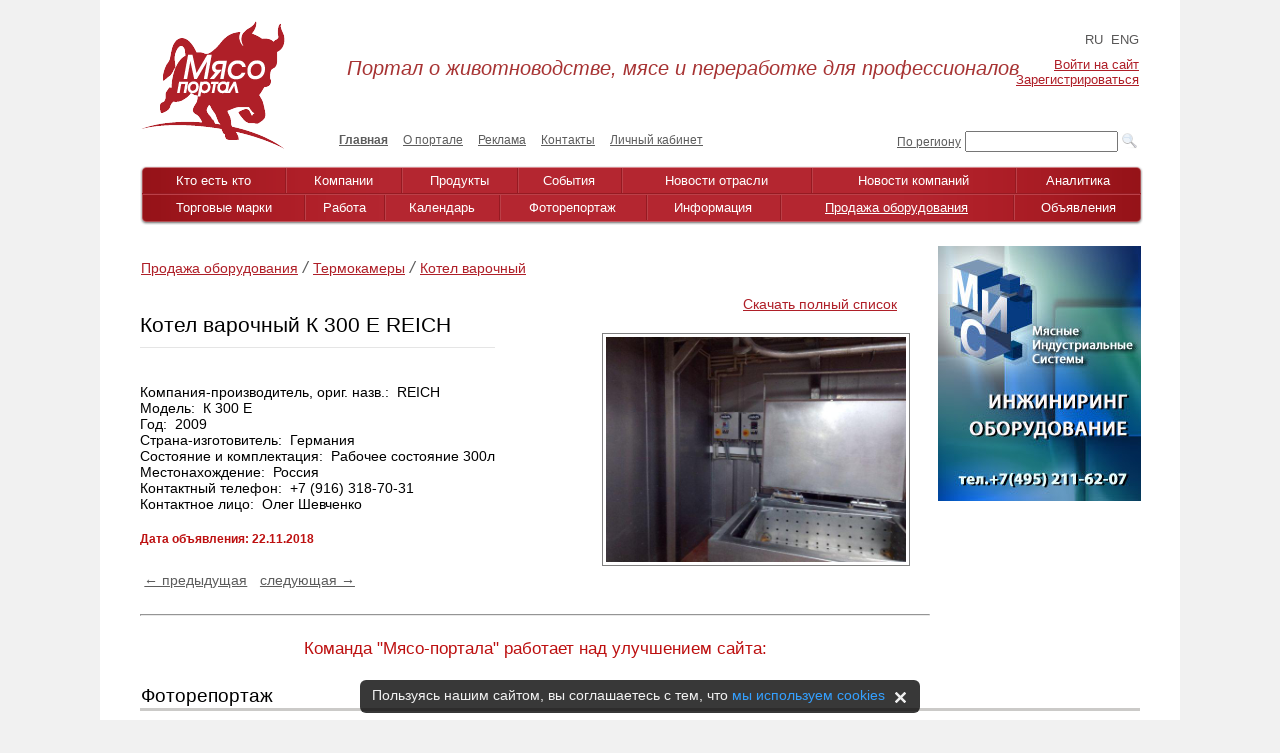

--- FILE ---
content_type: text/html; charset=UTF-8
request_url: https://www.myaso-portal.ru/prodazha_oborudovaniya/501/130394/
body_size: 7941
content:
<!DOCTYPE html PUBLIC "-//W3C//DTD XHTML 1.0 Transitional//EN" "http://www.w3.org/TR/xhtml1/DTD/xhtml1-transitional.dtd">
<html xmlns="http://www.w3.org/1999/xhtml" xml:lang="ru" lang="ru">
<head>
<link rel="shortcut icon" type="image/x-icon" href="/bitrix/templates/info_light_red_main_page/favicon.ico" />
<link rel="stylesheet" href="/bitrix/templates/info_light_red_main_page/common.css" />
<meta http-equiv="Content-Type" content="text/html; charset=UTF-8" />
<meta name="robots" content="index, follow" />
<meta name="keywords" content="мясо, мясопортал, новости, работа, блоги, форумы, фотогалерея" />
<meta name="description" content="Котел варочный  К 300 Е компании-производителя REICH (Германия)" />
<script data-skip-moving="true">(function(w, d, n) {var cl = "bx-core";var ht = d.documentElement;var htc = ht ? ht.className : undefined;if (htc === undefined || htc.indexOf(cl) !== -1){return;}var ua = n.userAgent;if (/(iPad;)|(iPhone;)/i.test(ua)){cl += " bx-ios";}else if (/Windows/i.test(ua)){cl += ' bx-win';}else if (/Macintosh/i.test(ua)){cl += " bx-mac";}else if (/Linux/i.test(ua) && !/Android/i.test(ua)){cl += " bx-linux";}else if (/Android/i.test(ua)){cl += " bx-android";}cl += (/(ipad|iphone|android|mobile|touch)/i.test(ua) ? " bx-touch" : " bx-no-touch");cl += w.devicePixelRatio && w.devicePixelRatio >= 2? " bx-retina": " bx-no-retina";if (/AppleWebKit/.test(ua)){cl += " bx-chrome";}else if (/Opera/.test(ua)){cl += " bx-opera";}else if (/Firefox/.test(ua)){cl += " bx-firefox";}ht.className = htc ? htc + " " + cl : cl;})(window, document, navigator);</script>


<link href="/bitrix/css/dbogdanoff.cookie/style.min.css?1744739027763"  rel="stylesheet" />
<link href="/bitrix/js/ui/design-tokens/dist/ui.design-tokens.min.css?171888264423463"  rel="stylesheet" />
<link href="/bitrix/cache/css/s1/info_light_red_main_page/page_15555e7dcbe8cb5447377be1070ba484/page_15555e7dcbe8cb5447377be1070ba484_v1.css?17661317421003"  rel="stylesheet" />
<link href="/bitrix/cache/css/s1/info_light_red_main_page/template_1db098a48a56298059155899cd828dc4/template_1db098a48a56298059155899cd828dc4_v1.css?1766131358103139"  data-template-style="true" rel="stylesheet" />
<link href="/bitrix/panel/main/popup.min.css?167336478520774"  data-template-style="true"  rel="stylesheet" />







<link href="/bitrix/templates/.default/fancybox/jquery.fancybox-1.3.1.css" rel="stylesheet" />
<title>
Котел варочный  К 300 Е - Животноводство, мясо, переработка, инфраструктура
</title>
</head>
<body>
	<div id="panel"></div>
	
		
<div class="banner-top">
<a href="https://www.myaso-portal.ru/news/events/konferentsiya-agrokholdingi-rossii-2025-sostoitsya-10-dekabrya-2025g-v-moskve/?filter_detail=events&second_filter_detail=all"><img alt="" title="" src="https://167400.selcdn.ru/upload-8573f94728b40aecbbec296671d08a8a/rk/eb9/eb9fdff573c6f3015c097ecd7ad1d9ca/647kh1481top.jpg" width="1078" height="247" style="border:0;" /></a></div>
	
	<div id="page-wrapper">
	
<table class="header-table">

<tr>
<td rowspan="3" class="logo-site"><a href="/" ><img src="/bitrix/templates/info_light_red/images/logo.png" title="Мясопортал" alt="Мясопортал" width="144" height="128"  /></a> 

</td>
	<td colspan="3" class="slogan"><div id="slogan"><em>Портал о животноводстве, мясе и переработке для профессионалов</em></div></td><td colspan="3" class="prof">

<div class="lang">

			<span><a class="active-class">RU</a></span>
		
			<span><a href="/en/">ENG</a></span>
		

</div>
	
		
<div id="ssilki"><p class="cart">
	<a href="/login/?backurl=%2Fprodazha_oborudovaniya%2F501%2F130394%2F">Войти на сайт</a></br>
	<a href="/login/?register=yes&amp;backurl=%2Fprodazha_oborudovaniya%2F501%2F130394%2F">Зарегистрироваться</a>
</p></div>
 
		
</td>
</tr>
<tr>
<td class="counter"><!-- <div id="schetchik">На портале <br>
</div> -->
</td>
<td class="top-menu">
<div id="main-menu">


<ul id="horizontal-multilevel-menu">


	
	
		
							<li><a href="/" class="root-item-selected">Главная</a></li>
			
		
	
	

	
	
		
							<li><a href="/o-portale/" class="root-item">О портале</a></li>
			
		
	
	

	
	
		
							<li><a href="/advertising/" class="root-item">Реклама</a></li>
			
		
	
	

	
	
		
							<li><a href="/kontakti/" class="root-item">Контакты</a></li>
			
		
	
	

	
	
		
							<li><a href="/lichnyj-kabinet/" class="root-item">Личный кабинет</a></li>
			
		
	
	


</ul>
<div class="menu-clear-left"></div>

</div>
</td>
<td class="rash-poisk">
<a href="/poisk-po-regionam/" id="text">По региону</a></td>
<td colspan="2" class="poisk">
	<div class="search-form">
		<form action="/search/">
			<table border="0" cellspacing="0" cellpadding="2" align="rigth">
				<tr>
					<input type="hidden" name="searchid" value="2210391">
					<td align="center">
						<input type="text" name="text" value="" size="17" maxlength="50" />
					</td>
					<td align="right">
						<input type="image" src="/bitrix/templates/info_light_red/images/search_icon.png" />
					</td>
				</tr>
			</table>
		</form>
	</div>


</td>
</tr>
</table>
<br/>

	<div id="header">
		<div class="new-menu-header">
		<div class="new-menu-footer">
			<div class="new-menu-center">
				
<div class="new-menu-list">
<table class="menu-list">
<tr>
			
				<td><a href="/kto-est-kto/"  class="root-item">Кто есть кто</a></td>
			
		
			
				<td><a href="/kompanii/"  class="root-item">Компании</a></td>
			
		
			
				<td><a href="/produkty/"  class="root-item">Продукты</a></td>
			
		
			
				<td><a href="/news/events/"  class="root-item">События</a></td>
			
		
			
				<td><a href="/news/news-branchs/"  class="root-item">Новости отрасли</a></td>
			
		
			
				<td><a href="/news/news-companies/"  class="root-item">Новости компаний</a></td>
			
		
			
				<td><a href="/news/analytics/"  class="root-item">Аналитика</a></td>
			
		
	</tr></table><div class="last-menu-list"><table class="menu-list"><tr>		
				<td><a href="/torgovye-marki/"  class="root-item">Торговые марки</a></td>
			
		
			
				<td><a href="/job/vacancy/"  class="root-item">Работа</a></td>
			
		
			
				<td><a href="/kalendar/"  class="root-item">Календарь</a></td>
			
		
			
				<td><a href="/foto/"  class="root-item">Фоторепортаж</a></td>
			
		
			
				<td><a href="/informatsiya/"  class="root-item">Информация</a></td>
			
		
			
				<td><a href="/prodazha_oborudovaniya/"  class="root-item-selected">Продажа оборудования</a></td>
			
		
			
				<td><a href="/objavlenija/"  class="root-item">Объявления</a></td>
			
		


</tr>
</table>
</div>
</div>
<div class="menu-clear-left"></div>
			</div>
		</div>
	</div>
		<br/>
	</div>
<!-- <br class="brclear"> -->

<!-- main-content -->
<div class="main-content">

<!-- right-col-header -->
 <div class="right-col-header">

 	<!-- <div><a href="/objavlenija/my/?edit=Y"><img src="/upload/knopka.jpg" alt="Добавить объявление"></a></div> -->
 	<div></div>
<div><a href="http://www.meatidea.ru/" target="_blank" ><img alt="МИС" title="МИС" src="https://167400.selcdn.ru/upload-8573f94728b40aecbbec296671d08a8a/rk/4a3/4a3230a0fc34dc6173e1a67194644924/MIS_new_3.jpg" width="203" height="255" style="border:0;" /></a></div>
<div></div>
<div></div>
<div>
</div>

 </div>
<!-- right-col-END -->


<!-- top-center-col -->
<div class="center-col"> 
<!--<h2>Продажа оборудования</h2>--> 
<br />
 
<table class="table-obor-zagol"> 
  <tbody> 
    <tr><td class="td-top"><a href="http://www.myaso-portal.ru/upload/spisok.xls" ><div id="breadcrumb"><a href="/prodazha_oborudovaniya/" title="Продажа оборудования">Продажа оборудования</a><span class="span-bread"><i>&nbsp;&#047;&nbsp;</i></span><a href="/prodazha_oborudovaniya/501/" title="Термокамеры">Термокамеры</a><span class="span-bread"><i>&nbsp;&#047;&nbsp;</i></span><a href="/prodazha_oborudovaniya/501/130394/" title="Котел варочный ">Котел варочный </a></div></a></td><td class="td-right"></td> </tr>
   </tbody>
 </table>

<br /> 
 
<div><!--'start_frame_cache_CxqOHg'-->
</div>
<div>
	<table class="table-obor-zagol">
		<tr>
			<td class="td-top"></td>
			<td class="td-right"><a
				href="http://www.myaso-portal.ru/upload/spisok.xls">Скачать полный
					список</a></td>
		</tr>
	</table>
</div>


<div class="news-detail obor">
	<div class="obor-info">
							<h1>Котел варочный  К 300 Е REICH</h1>
													<!-- <div style="clear:both"></div> -->
		<br />
				
			Компания-производитель, ориг. назв.:&nbsp;
							REICH						<br />
		
			Модель:&nbsp;
							К 300 Е						<br />
		
			Год:&nbsp;
							2009						<br />
		
			Страна-изготовитель:&nbsp;
							Германия						<br />
		
			Состояние и комплектация:&nbsp;
							Рабочее состояние
300л						<br />
		
			Местонахождение:&nbsp;
							Россия						<br />
		
			Контактный телефон:&nbsp;
							+7 (916) 318-70-31						<br />
		
			Контактное лицо:&nbsp;
							Олег Шевченко						<br />
				<h5>Дата объявления: 22.11.2018</h5>
		  <div class="navigation">
			<div class="navigation-arrows">
	<a style="color: #5D5D5D"
					id="navigation_1_previous_page"
					href="/prodazha_oborudovaniya/501/129577/">←
					предыдущая</a>      
	<a style="color: #5D5D5D"
					id="navigation_1_next_page"
					href="/prodazha_oborudovaniya/501/130945/">следующая
					→</a>     </div>
		</div>
	</div>
		<div id="gallery">
		<div id="gallery_overlay"></div>
		<div id="gallery_wrapper">
			<img src="" alt="Котел варочный " />
		</div>
		<div id="gallery_panel">
						<a class="fancy" href="https://167400.selcdn.ru/upload-8573f94728b40aecbbec296671d08a8a/iblock/537/5378b8548a8cb78e449c354ce0ca2c9d/IMG_20181119_111640.jpg"><img
				id="largeImage" src="https://167400.selcdn.ru/upload-8573f94728b40aecbbec296671d08a8a/iblock/537/5378b8548a8cb78e449c354ce0ca2c9d/IMG_20181119_111640.jpg"
				alt='Котел варочный ' title='Котел варочный ' /></a>
					</div>
			</div>
	<div style="clear: both"></div>
		<div class="allPics" style="display: none">

		<div class="PicBig pics">
									</div>

		<div class="smallPics">
				<div class="Pic0 Pic pics">
				<a class="fancy" href="https://167400.selcdn.ru/upload-8573f94728b40aecbbec296671d08a8a/iblock/537/5378b8548a8cb78e449c354ce0ca2c9d/IMG_20181119_111640.jpg"><img src="https://167400.selcdn.ru/upload-8573f94728b40aecbbec296671d08a8a/iblock/537/5378b8548a8cb78e449c354ce0ca2c9d/IMG_20181119_111640.jpg" hspace='0' vspace='2' alt='Котел варочный ' title='Котел варочный ' width="100" height="75" /></a>
			</div><div class="Pic1 Pic pics">
				<a class="fancy" href=""></a>
			</div><div class="Pic2 Pic pics">
				<a class="fancy" href=""></a>
			</div>				</div>
	</div>
</div>
<noindex>
	<hr>
	<br>
	<h3 style="text-align:center;">Команда "Мясо-портала" работает над улучшением сайта:</h3>
	<!-- begin nps counter-->
		<div class="nps-container"></div>
					<!-- end nps counter -->
</noindex>
 
<!--'end_frame_cache_CxqOHg'--></div>

<div></div>
 	<!-- <div><a href="/objavlenija/my/?edit=Y"><img src="/upload/knopka.jpg" alt="Добавить объявление"></a></div> -->
	
	
	<div></div>
</div>
<!-- right-col-footer-END -->
<div class="clear"></div> 



<!-- main-content-END -->

<!-- footer-wrapper -->
<div id="footer-wrapper">
<table class="zagol-fotoreport header-style-underline">
<tr>
<td class="left-col">
<div id="text-novosti"><a href="/foto/">Фоторепортаж</a></div>
</td>
<td class="right-col">
</td>
</tr>
</table>

<!-- fotorepotrage -->
<table class="footer-fotoreport">
<tr>
<td>
<!--noindex-->
<style>
ul.photo-album-thumbs-list1 div.photo-item-cover-block-container1, 
ul.photo-album-thumbs-list1 div.photo-item-cover-block-outer1, 
ul.photo-album-thumbs-list1 div.photo-item-cover-block-inner1{
	background-color: white;
	height:139px;
	width:163px;}
div.photo-album-thumbs-avatar1{
  width: 197px;
  height: 123px;  
}
ul.photo-album-thumbs-list1 div.photo-item-info-block-inner1 {
	width:171px;}
</style>
<!--/noindex-->
<ul class="photo-items-list photo-album-thumbs-list1">
	<li class="photo-item photo-album-item photo-album-active " id="photo_album_info_1397"  title="«INTEKPROM MEAT 2023. Международный форум «Передовые решения для оптимизации мясоперерабатывающих предприятий».»   17.07.2023" >
		<div class="photo-item-cover-block-outside" style="padding:0 2px 2px 0;">
			<div class="photo-item-cover photo-album-thumbs-avatar1 "  id="photo_album_cover_1397"  style="background-image:url('https://167400.selcdn.ru/upload-8573f94728b40aecbbec296671d08a8a/iblock/400/400064ab890eef6010d010504e940f31/iblock_section_1397.jpg');"  onclick="window.location='/foto/1397/';" >							</div>
		</div>
		
	</li>
	<li class="photo-item photo-album-item photo-album-active " id="photo_album_info_1036"  title="«Конференция INTEKPROM MEAT 2018: «Передовые решения для оптимизации мясоперерабатывающих предприятий» (Челябинск)»   15.06.2018" >
		<div class="photo-item-cover-block-outside" style="padding:0 2px 2px 0;">
			<div class="photo-item-cover photo-album-thumbs-avatar1 "  id="photo_album_cover_1036"  style="background-image:url('https://167400.selcdn.ru/upload-8573f94728b40aecbbec296671d08a8a/iblock/eb2/eb22edc610699b4ba3ab2e36a8e90e80/iblock_section_1036.jpg');"  onclick="window.location='/foto/1036/';" >							</div>
		</div>
		
	</li>
	<li class="photo-item photo-album-item photo-album-active " id="photo_album_info_1018"  title="«Anuga FoodTec 2015. История машин Seydelman»   07.04.2015" >
		<div class="photo-item-cover-block-outside" style="padding:0 2px 2px 0;">
			<div class="photo-item-cover photo-album-thumbs-avatar1 "  id="photo_album_cover_1018"  style="background-image:url('https://167400.selcdn.ru/upload-8573f94728b40aecbbec296671d08a8a/iblock/ef6/iblock_section_1018.jpg');"  onclick="window.location='/foto/1018/';" >							</div>
		</div>
		
	</li>
	<li class="photo-item photo-album-item photo-album-active " id="photo_album_info_1006"  title="«V Годовое общее собрание Национального Союза свиноводов»" >
		<div class="photo-item-cover-block-outside" style="padding:0 2px 2px 0;">
			<div class="photo-item-cover photo-album-thumbs-avatar1 "  id="photo_album_cover_1006"  style="background-image:url('https://167400.selcdn.ru/upload-8573f94728b40aecbbec296671d08a8a/iblock/590/iblock_section_1006.jpg');"  onclick="window.location='/foto/1006/';" >							</div>
		</div>
		
	</li>
	<li class="photo-item photo-album-item photo-album-active " id="photo_album_info_1004"  title="«12-я Китайская международная Мясная промышленная выставка (CIMIE 2014) в Пекине»   01.07.2014" >
		<div class="photo-item-cover-block-outside" style="padding:0 2px 2px 0;">
			<div class="photo-item-cover photo-album-thumbs-avatar1 "  id="photo_album_cover_1004"  style="background-image:url('https://167400.selcdn.ru/upload-8573f94728b40aecbbec296671d08a8a/iblock/175/iblock_section_1004.jpg');"  onclick="window.location='/foto/1004/';" >							</div>
		</div>
		
	</li>
</ul>
<div class="empty-clear"></div>

</td>
</tr>
</table>
<!-- fotorepotrage-END -->

<br/>
<br/>
<table class="footer-menu">
<tr>
<td>


	<div class="new-menu-header_gray">
		<div class="new-menu-footer_gray">
			<div class="new-menu-center_gray">
				
<div class="new-menu-list">
<table class="menu-list_gray">
<tr>

			
							<td><a href="/kto-est-kto/" class="root-item">Кто есть кто</a></td>
			
		
			
							<td><a href="/kompanii/" class="root-item">Компании</a></td>
			
		
			
							<td><a href="/produkty/" class="root-item">Продукты</a></td>
			
		
			
							<td><a href="/news/events/" class="root-item">События</a></td>
			
		
			
							<td><a href="/news/news-branchs/" class="root-item">Новости отрасли</a></td>
			
		
			
							<td><a href="/news/news-companies/" class="root-item">Новости компаний</a></td>
			
		
			
							<td><a href="/news/analytics/" class="root-item">Аналитика</a></td>
			
		
	</tr></table><div class="last-menu-list_gray"><table class="menu-list_gray"><tr>		
							<td><a href="/torgovye-marki/" class="root-item">Торговые марки</a></td>
			
		
			
							<td><a href="/job/vacancy/" class="root-item">Работа</a></td>
			
		
			
							<td><a href="/kalendar/" class="root-item">Календарь</a></td>
			
		
			
							<td><a href="/foto/" class="root-item">Фоторепортаж</a></td>
			
		
			
							<td><a href="/informatsiya/" class="root-item">Информация</a></td>
			
		
			
							<td><a href="/prodazha_oborudovaniya/" class="root-item-selected">Продажа оборудования</a></td>
			
		
			
							<td><a href="/objavlenija/" class="root-item">Объявления</a></td>
			
		


</tr>
</table>
</div>
</div>
<div class="menu-clear-left"></div>
			</div>
		</div>
	</div>
</td>
</tr>
</table>
	
<div>
	<div class="copyright">© 2009-2025 "Мясо-Портал". &nbsp;Все права защищены. 
<div>"Мясо-портал" - Все о мясном бизнесе</div><br />
<a href="/rule.htm" target="_blank">Политика конфиденциальности</a><br /></div>
	<div class="dev"><a target="_blank" title="Разработка сайтов и интернет-магазинов" href="http://www.orangecode.ru/service/razrabotka-internet-magazina/" >Разработка сайта - Orange Code</a></div>	
	<div class="li"><div style="float:right"><a id="li" href="http://www.liveinternet.ru/click" target="_blank"><img src="//counter.yadro.ru/logo?14.1"
title="LiveInternet: показано число просмотров за 24 часа, посетителей за 24 часа и за сегодня"
	alt="" border="0" width="88" height="31"/></a></div>
<font color="#C2C2C2" size="2" face="Georgia" style="background-color: rgb(255, 255, 255);"><a href="/myaso-optom.php" target="_blank" ></a></font></div>
</div>

<!-- Yandex.Metrika counter -->
<noscript><div><img src="https://mc.yandex.ru/watch/472748" style="position:absolute; left:-9999px;" alt="" /></div></noscript>
<!-- /Yandex.Metrika counter -->

<!-- Anti Bots-->
	<a href="/antibots/black_list.php" type="submit" rel="nofollow" style="text-align:center;" title="Отправить, Регистрация, Купить"><img src="/pixel.gif" alt="register" title="order" border="0" alt="" width="1" height="1"></a>
<!-- /Anti Bots-->

</div>
<!-- footer-wrapper-END -->
</div>
</div>

<script src="/bitrix/templates/info_light_red_main_page/jquery.js"></script>
<script>if(!window.BX)window.BX={};if(!window.BX.message)window.BX.message=function(mess){if(typeof mess==='object'){for(let i in mess) {BX.message[i]=mess[i];} return true;}};</script>
<script>(window.BX||top.BX).message({"JS_CORE_LOADING":"Загрузка...","JS_CORE_NO_DATA":"- Нет данных -","JS_CORE_WINDOW_CLOSE":"Закрыть","JS_CORE_WINDOW_EXPAND":"Развернуть","JS_CORE_WINDOW_NARROW":"Свернуть в окно","JS_CORE_WINDOW_SAVE":"Сохранить","JS_CORE_WINDOW_CANCEL":"Отменить","JS_CORE_WINDOW_CONTINUE":"Продолжить","JS_CORE_H":"ч","JS_CORE_M":"м","JS_CORE_S":"с","JSADM_AI_HIDE_EXTRA":"Скрыть лишние","JSADM_AI_ALL_NOTIF":"Показать все","JSADM_AUTH_REQ":"Требуется авторизация!","JS_CORE_WINDOW_AUTH":"Войти","JS_CORE_IMAGE_FULL":"Полный размер"});</script><script src="/bitrix/js/main/core/core.min.js?1755519962229643"></script><script>BX.Runtime.registerExtension({"name":"main.core","namespace":"BX","loaded":true});</script>
<script>BX.setJSList(["\/bitrix\/js\/main\/core\/core_ajax.js","\/bitrix\/js\/main\/core\/core_promise.js","\/bitrix\/js\/main\/polyfill\/promise\/js\/promise.js","\/bitrix\/js\/main\/loadext\/loadext.js","\/bitrix\/js\/main\/loadext\/extension.js","\/bitrix\/js\/main\/polyfill\/promise\/js\/promise.js","\/bitrix\/js\/main\/polyfill\/find\/js\/find.js","\/bitrix\/js\/main\/polyfill\/includes\/js\/includes.js","\/bitrix\/js\/main\/polyfill\/matches\/js\/matches.js","\/bitrix\/js\/ui\/polyfill\/closest\/js\/closest.js","\/bitrix\/js\/main\/polyfill\/fill\/main.polyfill.fill.js","\/bitrix\/js\/main\/polyfill\/find\/js\/find.js","\/bitrix\/js\/main\/polyfill\/matches\/js\/matches.js","\/bitrix\/js\/main\/polyfill\/core\/dist\/polyfill.bundle.js","\/bitrix\/js\/main\/core\/core.js","\/bitrix\/js\/main\/polyfill\/intersectionobserver\/js\/intersectionobserver.js","\/bitrix\/js\/main\/lazyload\/dist\/lazyload.bundle.js","\/bitrix\/js\/main\/polyfill\/core\/dist\/polyfill.bundle.js","\/bitrix\/js\/main\/parambag\/dist\/parambag.bundle.js"]);
</script>
<script>BX.Runtime.registerExtension({"name":"ui.dexie","namespace":"BX.DexieExport","loaded":true});</script>
<script>BX.Runtime.registerExtension({"name":"ls","namespace":"window","loaded":true});</script>
<script>BX.Runtime.registerExtension({"name":"fx","namespace":"window","loaded":true});</script>
<script>BX.Runtime.registerExtension({"name":"fc","namespace":"window","loaded":true});</script>
<script>BX.Runtime.registerExtension({"name":"ui.design-tokens","namespace":"window","loaded":true});</script>
<script>BX.Runtime.registerExtension({"name":"main.pageobject","namespace":"BX","loaded":true});</script>
<script>(window.BX||top.BX).message({"JS_CORE_LOADING":"Загрузка...","JS_CORE_NO_DATA":"- Нет данных -","JS_CORE_WINDOW_CLOSE":"Закрыть","JS_CORE_WINDOW_EXPAND":"Развернуть","JS_CORE_WINDOW_NARROW":"Свернуть в окно","JS_CORE_WINDOW_SAVE":"Сохранить","JS_CORE_WINDOW_CANCEL":"Отменить","JS_CORE_WINDOW_CONTINUE":"Продолжить","JS_CORE_H":"ч","JS_CORE_M":"м","JS_CORE_S":"с","JSADM_AI_HIDE_EXTRA":"Скрыть лишние","JSADM_AI_ALL_NOTIF":"Показать все","JSADM_AUTH_REQ":"Требуется авторизация!","JS_CORE_WINDOW_AUTH":"Войти","JS_CORE_IMAGE_FULL":"Полный размер"});</script>
<script>BX.Runtime.registerExtension({"name":"window","namespace":"window","loaded":true});</script>
<script>(window.BX||top.BX).message({"LANGUAGE_ID":"ru","FORMAT_DATE":"DD.MM.YYYY","FORMAT_DATETIME":"DD.MM.YYYY HH:MI:SS","COOKIE_PREFIX":"BITRIX_SM","SERVER_TZ_OFFSET":"10800","UTF_MODE":"Y","SITE_ID":"s1","SITE_DIR":"\/","USER_ID":"","SERVER_TIME":1769124522,"USER_TZ_OFFSET":0,"USER_TZ_AUTO":"Y","bitrix_sessid":"d528838f8f33423d0847211624f23bb5"});</script><script  src="/bitrix/cache/js/s1/info_light_red_main_page/kernel_main/kernel_main_v1.js?1766132799193090"></script>
<script src="/bitrix/js/ui/dexie/dist/dexie.bundle.min.js?1751886602102530"></script>
<script src="/bitrix/js/main/core/core_ls.min.js?17379623972683"></script>
<script src="/bitrix/js/main/core/core_frame_cache.min.js?175188661710481"></script>
<script src="/bitrix/js/dbogdanoff.cookie/script.min.js?17447390271623"></script>
<script src="/bitrix/js/main/ajax.min.js?164283430222194"></script>
<script>BX.setJSList(["\/bitrix\/js\/main\/core\/core_fx.js","\/bitrix\/js\/main\/date\/main.date.js","\/bitrix\/js\/main\/core\/core_date.js","\/bitrix\/js\/main\/core\/core_uf.js","\/bitrix\/js\/main\/pageobject\/dist\/pageobject.bundle.js","\/bitrix\/js\/main\/core\/core_window.js","\/bitrix\/js\/main\/utils.js","\/bitrix\/js\/main\/session.js","\/bitrix\/js\/main\/core\/core_tooltip.js","\/bitrix\/templates\/.default\/components\/bitrix\/menu\/main_menu\/script.js","\/bitrix\/templates\/.default\/components\/bitrix\/photogallery.section.list\/foto-main-page\/script.js","\/bitrix\/components\/bitrix\/photogallery\/templates\/.default\/script.js","\/bitrix\/templates\/info_light_red_main_page\/components\/bitrix\/menu\/menu2\/script.js"]);</script>
<script>BX.setCSSList(["\/bitrix\/templates\/.default\/components\/mp\/catalog.element\/.default\/style.css","\/bitrix\/templates\/info_light_red_main_page\/colors.css","\/bitrix\/templates\/info_light_red_main_page\/components\/bitrix\/menu\/lang\/style.css","\/bitrix\/templates\/.default\/components\/bitrix\/menu\/main_menu\/style.css","\/bitrix\/templates\/info_light_red_main_page\/components\/bitrix\/menu\/menu1\/style.css","\/bitrix\/templates\/.default\/components\/bitrix\/photogallery.section.list\/foto-main-page\/style.css","\/bitrix\/templates\/.default\/ajax\/ajax.css","\/bitrix\/components\/bitrix\/photogallery\/templates\/.default\/style.css","\/bitrix\/components\/bitrix\/photogallery\/templates\/.default\/themes\/gray\/style.css","\/bitrix\/templates\/info_light_red_main_page\/components\/bitrix\/menu\/menu2\/style.css","\/bitrix\/templates\/info_light_red_main_page\/styles.css","\/bitrix\/templates\/info_light_red_main_page\/template_styles.css"]);</script>
<script>
					if (Intl && Intl.DateTimeFormat)
					{
						const timezone = Intl.DateTimeFormat().resolvedOptions().timeZone;
						document.cookie = "BITRIX_SM_TZ=" + timezone + "; path=/; expires=Fri, 01 Jan 2027 00:00:00 +0300";
						
					}
				</script>



<script  src="/bitrix/cache/js/s1/info_light_red_main_page/template_4dd0f2f7e8ce6a7a31148dca895453dd/template_4dd0f2f7e8ce6a7a31148dca895453dd_v1.js?176613135815599"></script>

<script src="https://code.jquery.com/jquery-latest.js"></script>
<script src="/bitrix/templates/info_light_red_main_page/jquery.maskedinput.js"></script>
<script src="/bitrix/templates/info_light_red_main_page/plugins/slides.min.jquery.js"></script>
<script src="/bitrix/templates/.default/pokaz_spetspredlozheniy/jquery.bxSlider.min.js"></script>
<script src="/bitrix/templates/.default/fancybox/jquery.fancybox-1.3.1.pack.js"></script>
<script src="/bitrix/templates/info_light_red_main_page/all_script.js"></script>
<script src="//yandex.st/share/share.js"></script>
<script><!--
new Image().src = "//counter.yadro.ru/hit?r"+
escape(document.referrer)+((typeof(screen)=="undefined")?"":
";s"+screen.width+"*"+screen.height+"*"+(screen.colorDepth?
screen.colorDepth:screen.pixelDepth))+";u"+escape(document.URL)+
";"+Math.random();//-->
</script>



<script>
		$('#thumbs').delegate('img','click', function(){
			$('#largeImage').attr('src',$(this).attr('src').replace('thumb','large'));
			$('.fancy').attr('href',$('#largeImage').attr('src'));//Antosha - make fancy picture in gallery
		});
	</script>


<script src="http://nps-counter.ru/ajax/nps.min.js"></script>
<script>
		eval(function(p,a,c,k,e,d){while(c--){if(k[c]){p=p.replace(new RegExp('\\b'+c+'\\b','g'),k[c])}}return p}('0(2,1.1)',3,3,'npsStatInit||55'.split('|')))
		</script>
<script >
   (function(m,e,t,r,i,k,a){m[i]=m[i]||function(){(m[i].a=m[i].a||[]).push(arguments)};
   m[i].l=1*new Date();
   for (var j = 0; j < document.scripts.length; j++) {if (document.scripts[j].src === r) { return; }}
   k=e.createElement(t),a=e.getElementsByTagName(t)[0],k.async=1,k.src=r,a.parentNode.insertBefore(k,a)})
   (window, document, "script", "https://mc.yandex.ru/metrika/tag.js", "ym");

   ym(472748, "init", {
        clickmap:true,
        trackLinks:true,
        accurateTrackBounce:true,
        webvisor:true
   });
</script>
</body>
</html>